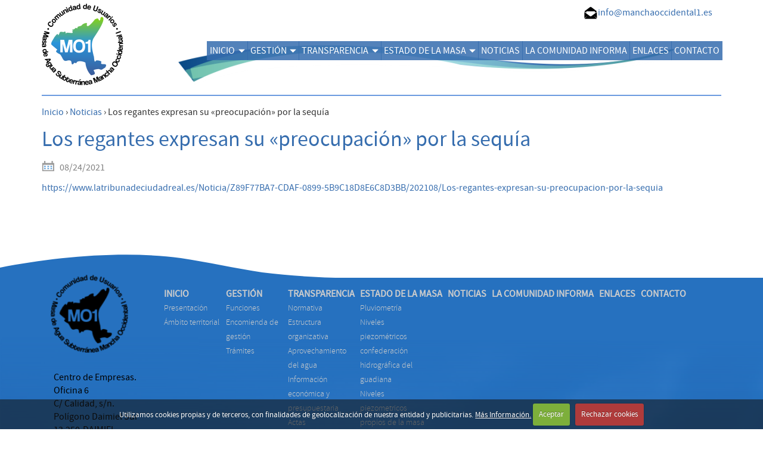

--- FILE ---
content_type: text/html; charset=utf-8
request_url: https://manchaoccidental1.es/noticias/429/los-regantes-expresan-su-preocupacion-por-la-sequia.html
body_size: 24208
content:


<!DOCTYPE html>

<html lang="es">
<head id="Head1"><meta charset="utf-8" /><meta http-equiv="X-UA-Compatible" content="IE=edge" /><meta name="viewport" content="width=device-width, initial-scale=1" />
    <!-- The above 3 meta tags *must* come first in the head; any other head content must come *after* these tags -->
    <title>
	ManchaOccidental1
</title>
    <!-- favicon --->
    <link rel="shortcut icon" href="/icons/favicon.ico" type="image/x-icon">
    <link rel="icon" sizes="32x32" href="/icons/favicon-32.png" type="image/png">
    <link rel="icon" sizes="64x64" href="/icons/favicon-64.png" type="image/png">
    <link rel="icon" sizes="96x96" href="/icons/favicon-96.png" type="image/png">
    <link rel="icon" sizes="196x196" href="/icons/favicon-196.png" type="image/png">
    <link rel="apple-touch-icon" sizes="152x152" href="/icons/apple-touch-icon.png">
    <link rel="apple-touch-icon" sizes="60x60" href="/icons/apple-touch-icon-60x60.png">
    <link rel="apple-touch-icon" sizes="76x76" href="/icons/apple-touch-icon-76x76.png">
    <link rel="apple-touch-icon" sizes="114x114" href="/icons/apple-touch-icon-114x114.png">
    <link rel="apple-touch-icon" sizes="120x120" href="/icons/apple-touch-icon-120x120.png">
    <link rel="apple-touch-icon" sizes="144x144" href="/icons/apple-touch-icon-144x144.png">
    <meta name="msapplication-TileImage" content="favicon-144.png" /><meta name="msapplication-TileColor" content="#FFFFFF" />
    <!-- Bootstrap -->
    <link href="/css/bootstrap.min.css" rel="stylesheet" />
    <link href="/css/jquery.fancybox.css" rel="stylesheet" />
    <link href="/css/StyleSheet.css" rel="stylesheet" type="text/css" />
    <link href="/css/dropdownmenu.css" rel="stylesheet" type="text/css" />
    <link href="/css/bootstrap-submenu.css" rel="stylesheet" type="text/css" />
    <link href="/css/phone.css" rel="stylesheet" type="text/css" />
    <link href="/css/tablet.css" rel="stylesheet" type="text/css" />
    <link href="/css/fonts.css" rel="stylesheet" type="text/css" />
    <link href="/css/social.css" rel="stylesheet" type="text/css" />
    <link href="/css/cookiecuttr.css" rel="stylesheet" type="text/css" />
    <link href="/css/animate.min.css" rel="stylesheet" type="text/css" />
    <!-- HTML5 shim and Respond.js for IE8 support of HTML5 elements and media queries -->
    <!-- WARNING: Respond.js doesn't work if you view the page via file:// -->
    <!--[if lt IE 9]>
      <script src="https://oss.maxcdn.com/html5shiv/3.7.2/html5shiv.min.js"></script>
      <script src="https://oss.maxcdn.com/respond/1.4.2/respond.min.js"></script>
    <![endif]-->

    <script src="/js/jquery.min.js" type="text/javascript"></script>

    <script src="/js/bootstrap.js" type="text/javascript"></script>
    <script src="/js/respond.js" type="text/javascript"></script>
    <script src="/js/bootstrap-hover-dropdown.min.js" type="text/javascript"></script>
    <script src="/js/jquery.fancybox.js" type="text/javascript"></script>

    <link href="/css/carouselfade.css" rel="stylesheet" type="text/css" />
    <link href="/css/ui.totop.css" rel="stylesheet" type="text/css" />
    <script src="/js/jquery.js" type="text/javascript"></script>
    <script src="/js/jquery.cookie.js" type="text/javascript"></script>
    <script src="/js/jquery.cookiecuttr.js" type="text/javascript"></script>
    <script src="/js/JScript.js" type="text/javascript"></script>

    <script src="/js/bootstrap-submenu.js" defer></script>
    <script src="/js/jquery.sharrre.min.js" type="text/javascript"></script>
    <link rel="stylesheet" href="/css/swiper.min.css">
    <script src="/js/swiper.min.js"></script>

    
    
    <script type="text/javascript">    
        jq2 = jQuery.noConflict();
        jq2(function ($) {
            $.cookieCuttr({
                cookieAnalytics: false,
                cookieMessage: 'Utilizamos cookies propias y de terceros, con finalidades de geolocalización de nuestra entidad y publicitarias. <a href="{{cookiePolicyLink}}" title=""> Más Información.</a>',
                cookieAcceptButtonText: 'Aceptar',
                cookiePolicyLink: '/politica-de-cookies/',
                cookieDeclineButton: true,
                cookieDeclineButtonText: 'Rechazar cookies',
                cookieDisable: '.divnamehere',
                cookieExpires: 1
            });
            if ($.cookie("cc_cookie_accept") == "cc_cookie_accept") {
            }
            if ($.cookie('cc_cookie_decline') == "cc_cookie_decline") {
            }
        });
    </script>
</head>
<body>
    <form method="post" action="./los-regantes-expresan-su-preocupacion-por-la-sequia.html" id="form1">
<div class="aspNetHidden">
<input type="hidden" name="__VIEWSTATE" id="__VIEWSTATE" value="/wEPDwULLTExNTYzMzg1NDZkZAiML8/C3uk+KcABq/v6PmZsrmKosmJMpi9YIFb3mg5C" />
</div>

<div class="aspNetHidden">

	<input type="hidden" name="__VIEWSTATEGENERATOR" id="__VIEWSTATEGENERATOR" value="D13BE972" />
</div>
        <div id="wrapper">
            <div id="site-canvas">
                <div id="site-menu">
                    <div class="col-md-3">
                        <div class="row">
                            <div class="col-md-12 text-right"><a href="#" class="toggle-nav2" style="padding: 0;"><span class="glyphicon glyphicon-remove">&nbsp;</span></a></div>
                            
                        </div>
                    </div>
                </div>
                <div role="navigation" class="navbar">
                    <div class="container">
                        <!-- INICIO CABECERA -->
                        <header>
                            <div class="att">
                                <span class="ico-mail">&nbsp;</span><a href="mailto:info@manchaoccidental1.es">info@manchaoccidental1.es</a>                                
                            </div>
                            <!-- FIN BUSCAR -->
                            <div class="navbar-header">
                                <a href="/inicio" class="logoheader">
                                    <img src="/img/logo.png" alt="Comunidad de usuarios Masa de agua subterránea Mancha Occidental 1" />                                    
                                </a>
                                <button data-target=".navbar-collapse" data-toggle="collapse" class="navbar-toggle collapsed" type="button">
                                    <span class="sr-only">Toggle navigation</span>
                                    <span class="icon-bar"></span>
                                    <span class="icon-bar"></span>
                                    <span class="icon-bar"></span>
                                </button>
                                <!-- INICIO BUSCAR -->
                            </div>
                            <div class="clearfix"></div>
                            
                                <div class="navbar-collapse collapse">
                                    <nav>
                                        <!-- INICIO MENÚ -->
                                        <ul class="menu">
                                            <li class="dropdown"><a href="/sobre-manchaoccidental1" data-hover="dropdown" data-delay="1000" data-close-others="false" aria-expanded="false">INICIO<span class="glyphicon glyphicon-triangle-bottom"></span></a>
                                                <ul role="menu" class="dropdown-menu">
                                                    <li role="presentation"><a href="/presentacion" role="menuitem">Presentación</a></li>
                                                    <li role="presentation"><a href="/ambito-territorial" role="menuitem">Ámbito territorial</a></li>
                                                </ul>
                                            </li>
                                            <li class="dropdown"><a href="/gestion" data-hover="dropdown" data-delay="1000" data-close-others="false" aria-expanded="false">GESTIÓN<span class="glyphicon glyphicon-triangle-bottom"></span></a>
                                                <ul role='menu' class='dropdown-menu'><li role='presentation'><a href='/gestion/funciones.html' tabindex='-1' role='menuitem'>FUNCIONES</a></li><li role='presentation'><a href='/gestion/encomienda-de-gestion.html' tabindex='-1' role='menuitem'>ENCOMIENDA DE GESTIÓN</a></li><li role='presentation'><a href='/gestion/tramites.html' tabindex='-1' role='menuitem'>TRÁMITES</a></li></ul>
                                            </li>
                                            <li class="dropdown"><a id="servicios" class="dropdown-toggle " href="/transparencia" data-hover="dropdown" data-delay="1000" data-close-others="false" aria-expanded="false">TRANSPARENCIA<span class="glyphicon glyphicon-triangle-bottom"></span></a>
                                                <ul role='menu' class='dropdown-menu'><li role='presentation' class='dropdown-submenu'><a href='/transparencia/normativa' tabindex='-1' role='menuitem'>NORMATIVA</a><ul Class='dropdown-menu' role='menu'>     <li role='presentation'><a role='menuitem' tabindex='-1' href='/transparencia/normativa/ordenanzas-y-reglamentos.html'>ORDENANZAS Y REGLAMENTOS</a></li>     <li role='presentation'><a role='menuitem' tabindex='-1' href='/transparencia/normativa/programa-de-actuacion.html'>PROGRAMA DE ACTUACIÓN</a></li>     <li role='presentation'><a role='menuitem' tabindex='-1' href='/transparencia/normativa/regimen-de-extracciones.html'>RÉGIMEN DE EXTRACCIONES</a></li>     <li role='presentation'><a role='menuitem' tabindex='-1' href='/transparencia/normativa/normativa-del-plan-hidrologico-de-la-demarcacion-2022-2027.html'>NORMATIVA DEL PLAN HIDROLÓGICO DE LA DEMARCACIÓN (2022-2027)</a></li>     <li role='presentation'><a role='menuitem' tabindex='-1' href='/transparencia/normativa/proteccion-de-datos-y-transparencia-.html'>PROTECCIÓN DE DATOS Y TRANSPARENCIA </a></li>     <li role='presentation'><a role='menuitem' tabindex='-1' href='/transparencia/normativa/guia-para-el-acceso-a-los-aparatos-de-medida.html'>GUÍA PARA EL ACCESO A LOS APARATOS DE MEDIDA</a></li>     <li role='presentation'><a role='menuitem' tabindex='-1' href='/transparencia/normativa/guia-para-la-instalacion-y-precintado-de-contadores-volumetricos.html'>GUÍA PARA LA INSTALACIÓN Y PRECINTADO  DE CONTADORES VOLUMÉTRICOS</a></li>     <li role='presentation'><a role='menuitem' tabindex='-1' href='/transparencia/normativa/orden-ted-1191-2024-por-la-que-se-regulan-los-sistemas-electronicos-de-control-de-los-volumenes-de-agua.html'>Orden TED/1191/2024 por la que se regulan los sistemas electrónicos de control de los volúmenes de agua</a></li></ul></li><li role='presentation' class='dropdown-submenu'><a href='/transparencia/estructura-organizativa' tabindex='-1' role='menuitem'>ESTRUCTURA ORGANIZATIVA</a><ul Class='dropdown-menu' role='menu'>     <li role='presentation'><a role='menuitem' tabindex='-1' href='/transparencia/estructura-organizativa/asamblea.html'>ASAMBLEA</a></li>     <li role='presentation'><a role='menuitem' tabindex='-1' href='/transparencia/estructura-organizativa/junta-de-gobierno.html'>JUNTA DE GOBIERNO</a></li>     <li role='presentation'><a role='menuitem' tabindex='-1' href='/transparencia/estructura-organizativa/jurado-de-aguas.html'>JURADO DE AGUAS</a></li>     <li role='presentation'><a role='menuitem' tabindex='-1' href='/transparencia/estructura-organizativa/cargos-de-la-comunidad.html'>CARGOS DE LA COMUNIDAD</a></li>     <li role='presentation'><a role='menuitem' tabindex='-1' href='/transparencia/estructura-organizativa/personal-tecnico-y-administrativo.html'>PERSONAL TÉCNICO Y ADMINISTRATIVO</a></li></ul></li><li role='presentation' class='dropdown-submenu'><a href='/transparencia/aprovechamiento-del-agua' tabindex='-1' role='menuitem'>APROVECHAMIENTO DEL AGUA</a><ul Class='dropdown-menu' role='menu'>     <li role='presentation'><a role='menuitem' tabindex='-1' href='/transparencia/aprovechamiento-del-agua/aprovechamiento-del-agua-.html'>APROVECHAMIENTO DEL AGUA  </a></li></ul></li><li role='presentation' class='dropdown-submenu'><a href='/transparencia/informacion-economica-y-presupuestaria' tabindex='-1' role='menuitem'>INFORMACIÓN ECONÓMICA Y PRESUPUESTARIA</a><ul Class='dropdown-menu' role='menu'>     <li role='presentation'><a role='menuitem' tabindex='-1' href='/transparencia/informacion-economica-y-presupuestaria/cuotas.html'>CUOTAS</a></li>     <li role='presentation'><a role='menuitem' tabindex='-1' href='/transparencia/informacion-economica-y-presupuestaria/subvenciones-y-ayudas-publicas.html'>SUBVENCIONES Y AYUDAS PÚBLICAS</a></li>     <li role='presentation'><a role='menuitem' tabindex='-1' href='/transparencia/informacion-economica-y-presupuestaria/presupuestos.html'>PRESUPUESTOS</a></li>     <li role='presentation'><a role='menuitem' tabindex='-1' href='/transparencia/informacion-economica-y-presupuestaria/cuentas-anuales.html'>CUENTAS ANUALES</a></li></ul></li><li role='presentation' class='dropdown-submenu'><a href='/transparencia/actas' tabindex='-1' role='menuitem'>ACTAS</a><ul Class='dropdown-menu' role='menu'>     <li role='presentation'><a role='menuitem' tabindex='-1' href='/transparencia/actas/acta-de-la-junta-general-ordinaria-26-de-junio-de-2024-borrador.html'>ACTA  DE  LA  JUNTA  GENERAL  ORDINARIA 26 DE JUNIO DE 2024 (BORRADOR)</a></li>     <li role='presentation'><a role='menuitem' tabindex='-1' href='/transparencia/actas/acta-de-la-junta-general-extraordinaria-26-de-junio-de-2024-borrador.html'>ACTA  DE  LA  JUNTA  GENERAL  EXTRAORDINARIA  26 DE JUNIO DE 2024 (BORRADOR)</a></li></ul></li></ul>
                                            </li>
                                            <li class="dropdown"><a href="/estado-de-la-masa" data-hover="dropdown" data-delay="1000" data-close-others="false" aria-expanded="false">ESTADO DE LA MASA<span class="glyphicon glyphicon-triangle-bottom"></span></a>
                                                <ul role='menu' class='dropdown-menu'><li role='presentation'><a href='/estado-de-la-masa/declaracion-en-riesgo.html' tabindex='-1' role='menuitem'>DECLARACIÓN EN RIESGO</a></li><li role='presentation'><a href='/estado-de-la-masa/la-masa-en-el-plan-hidrologico.html' tabindex='-1' role='menuitem'>LA MASA EN EL PLAN HIDROLÓGICO</a></li><li role='presentation'><a href='/estado-de-la-masa/niveles-piezometricos-confederacion-hidrografica-del-guadiana.html' tabindex='-1' role='menuitem'>NIVELES PIEZOMÉTRICOS CONFEDERACIÓN HIDROGRÁFICA DEL GUADIANA</a></li><li role='presentation'><a href='/estado-de-la-masa/pluviometria.html' tabindex='-1' role='menuitem'>PLUVIOMETRÍA</a></li><li role='presentation'><a href='/estado-de-la-masa/control-de-los-recursos-hidricos-contadores.html' tabindex='-1' role='menuitem'>CONTROL DE LOS RECURSOS HÍDRICOS: CONTADORES</a></li><li role='presentation'><a href='/estado-de-la-masa/libro-de-control-de-aprovechamientos.html' tabindex='-1' role='menuitem'>LIBRO DE CONTROL DE APROVECHAMIENTOS</a></li><li role='presentation'><a href='/estado-de-la-masa/niveles-piezometricos-propios-de-la-masa-de-agua-subterranea-mancha-occidental-i.html' tabindex='-1' role='menuitem'>NIVELES PIEZOMETRICOS PROPIOS DE LA MASA DE AGUA SUBTERRÁNEA MANCHA OCCIDENTAL I</a></li></ul>
                                            </li>
                                            <li class="dropdown"><a href="/noticias" title="NOTICIAS EN LOS MEDIOS">NOTICIAS</a></li>
                                            <li class="dropdown"><a href="/la-comunidad-informa" title="LA COMUNIDAD INFORMA">LA COMUNIDAD INFORMA</a></li>
                                            <li class="dropdown"><a href="/enlaces">ENLACES</a></li>
                                            <li class="dropdown"><a href="/contacto">CONTACTO</a></li>
                                        </ul>
                                        <!-- FIN MENÚ -->
                                    </nav>
                                </div>
                            
                        </header>
                        <!-- FIN CABECERA -->
                    </div>
                </div>
                
                
                <div id="main">
                    
    
    <div class="container">
        <div class="row">
            <div class="col-md-12">
                <!-- INICIO MIGA DE PAN -->
                <div class="path">
                    <span itemscope="" itemtype="http://data-vocabulary.org/Breadcrumb">
                        <a href="/inicio" itemprop="url"><span itemprop="title">Inicio</span></a></span> &#8250;                    
                    <span itemscope="" itemtype="http://data-vocabulary.org/Breadcrumb">
                        <a href="/noticias" itemprop="url"><span itemprop="title">Noticias</span></a></span> &#8250;
                    <span itemscope="" itemtype="http://data-vocabulary.org/Breadcrumb">
                        <span itemprop="title">Los regantes expresan su «preocupación» por la sequía</span></span>                    
                </div>
                <!-- FIN MIGA DE PAN -->
            </div>            
        </div>
    </div>
    <div class="container">
        <div class="row">
            <div class="col-md-12">
                <section class="soluciones">
                    <div class="row">
                    
                        <div class="col-md-12">
                    
                            <h1>Los regantes expresan su «preocupación» por la sequía</h1>       
                            <time datetime="08/24/2021">08/24/2021</time>
                            <a href="https://www.latribunadeciudadreal.es/Noticia/Z89F77BA7-CDAF-0899-5B9C18D8E6C8D3BB/202108/Los-regantes-expresan-su-preocupacion-por-la-sequia">https://www.latribunadeciudadreal.es/Noticia/Z89F77BA7-CDAF-0899-5B9C18D8E6C8D3BB/202108/Los-regantes-expresan-su-preocupacion-por-la-sequia</a>
                        </div>
                    </div>
                </section>
            </div>
        </div>
    </div>

                </div>
            </div>
        </div>
        <!-- INICIO PIE -->
        <!-- curva carrusel -->
        <svg height="72" width="100%" class="curved2" viewBox="0 0 918 72" preserveAspectRatio="none">
            <path d="M520 40l0 0c-67,0 -134,2 -203,-10 -33,-7 -65,-17 -98,-24 -69,-13 -151,-2 -218,16l0 18 520 0z" fill="#2671bf" />
        </svg>
        <!-- fin curva carrusel -->
        <footer>
            
                <div class="container">
                    <section class="col-md-2 col-xs-12">
                        <address>
                            <img src="/img/logo-footer.png" alt="Mancha occidental1" class="img-responsive" />
                            <ul>
                                <li><span>Centro de Empresas. Oficina 6<br />
                                    C/ Calidad, s/n. Polígono Daimiel Sur<br />
                                    13.250-DAIMIEL (C.REAL)
                                </span></li>                                
                                <li><span class="ico-mail"><a href="mailto:info@manchaoccidental1.es">info@manchaoccidental1.es</a></span></li>
                            </ul>
                        </address>                        
                    </section>
                    <section class="col-md-10 col-xs-12">
                        <nav>
                            <ul class="menufooter">

                                <li class="dropdown open"><a href="#">INICIO</a>
                                    <ul>
                                        <li class="dropdown"><a href="/presentacion" role="menuitem">Presentación</a></li>
                                        <li class="dropdown"><a href="/ambito-territorial" role="menuitem">Ámbito territorial</a></li>
                                    </ul>
                                </li>
                                <li class="dropdown open"><a href="#">GESTIÓN</a>
                                    <ul> <li Class='dropdown'><a href='/gestion/funciones.html'>FUNCIONES</a></li> <li Class='dropdown'><a href='/gestion/encomienda-de-gestion.html'>ENCOMIENDA DE GESTIÓN</a></li> <li Class='dropdown'><a href='/gestion/tramites.html'>TRÁMITES</a></li></ul>
                                </li>
                                <li class="dropdown open"><a href="/servicios">TRANSPARENCIA</a>
                                    <ul> <li Class='dropdown'><a href='/transparencia/normativa'>NORMATIVA</a></li> <li Class='dropdown'><a href='/transparencia/estructura-organizativa'>ESTRUCTURA ORGANIZATIVA</a></li> <li Class='dropdown'><a href='/transparencia/aprovechamiento-del-agua'>APROVECHAMIENTO DEL AGUA</a></li> <li Class='dropdown'><a href='/transparencia/informacion-economica-y-presupuestaria'>INFORMACIÓN ECONÓMICA Y PRESUPUESTARIA</a></li> <li Class='dropdown'><a href='/transparencia/actas'>ACTAS</a></li></ul>
                                </li>
                                <li class="dropdown open"><a href="#">ESTADO DE LA MASA</a>
                                    <ul> <li Class='dropdown'><a href='/estado-de-la-masa/pluviometria.html'>PLUVIOMETRÍA</a></li> <li Class='dropdown'><a href='/estado-de-la-masa/niveles-piezometricos-confederacion-hidrografica-del-guadiana.html'>NIVELES PIEZOMÉTRICOS CONFEDERACIÓN HIDROGRÁFICA DEL GUADIANA</a></li> <li Class='dropdown'><a href='/estado-de-la-masa/niveles-piezometricos-propios-de-la-masa-de-agua-subterranea-mancha-occidental-i.html'>NIVELES PIEZOMETRICOS PROPIOS DE LA MASA DE AGUA SUBTERRÁNEA MANCHA OCCIDENTAL I</a></li> <li Class='dropdown'><a href='/estado-de-la-masa/declaracion-en-riesgo.html'>DECLARACIÓN EN RIESGO</a></li> <li Class='dropdown'><a href='/estado-de-la-masa/la-masa-en-el-plan-hidrologico.html'>LA MASA EN EL PLAN HIDROLÓGICO</a></li> <li Class='dropdown'><a href='/estado-de-la-masa/control-de-los-recursos-hidricos-contadores.html'>CONTROL DE LOS RECURSOS HÍDRICOS: CONTADORES</a></li> <li Class='dropdown'><a href='/estado-de-la-masa/libro-de-control-de-aprovechamientos.html'>LIBRO DE CONTROL DE APROVECHAMIENTOS</a></li></ul>
                                </li>
                                <li class="dropdown"><a href="/noticias" title="NOTICIAS EN LOS MEDIOS">NOTICIAS</a></li>
                                <li class="dropdown"><a href="/la-comunidad-informa" title="LA COMUNIDAD INFORMA">LA COMUNIDAD INFORMA</a></li>
                                <li class="dropdown"><a href="/enlaces">ENLACES</a></li>
                                <li class="dropdown"><a href="/contacto">CONTACTO</a></li>
                            </ul>
                        </nav>
                    </section>
					<section class="datos" style="float: right;"><a href="/datos/" class="ico-doc">Ayúdanos a actualizar tus datos</a></section>					
                </div>
                <section class="legal">
                    <div class="container">
                        <span>© Mancha Occidental1 2018</span>
                        <ul>
                            <li><a href="/aviso-legal">Aviso Legal</a></li>
                            <li><a href="/politica-de-privacidad">Política de Privacidad</a></li>
                            <li><a href="/politica-de-cookies">Política de cookies</a></li>
                        </ul>
                    </div>
                </section>
            
            <script type="text/javascript" src="/js/easing.js"></script>
            <script src="/js/jquery.ui.totop.js" type="text/javascript"></script>
            <script type="text/javascript">
                var j = jQuery.noConflict();
                j().UItoTop({ easingType: 'easeOutQuart' });
            </script>

        </footer>
        <!-- FIN PIE -->
    </form>

</body>
</html>

--- FILE ---
content_type: text/css
request_url: https://manchaoccidental1.es/css/StyleSheet.css
body_size: 47138
content:

/* GENERAL */

* {
    margin: 0;
}

body, html {
    height: 100%;
}

.wrapper {
    min-height: 100%;
    height: auto !important;
    height: 100%;
    margin: 0 auto -140px;
}

#footer, .push {
    height: 140px;
}
body {
    font-size: 75%;
    color: #333;
    font-family: sourcenormal;
    line-height: 1.5em;
}

html > body {
    font-size: 16px;
}



a {
    color: #366DAE;
}

    a:focus, a:hover {
        color: #8a6d57;
        text-decoration: none;
    }

.mr-t {
    margin-top: 15px;
}

.border-left {
    border-left: 4px solid #63ACBC;
}
/* CABECERA - LOGO */
header {
    text-align: left;
    margin: 0;
    padding: 0 0 15px;
    position: relative;
}

    header .logoheader {
        transform-style: preserve-3d;
        
    }
.logoheader img {
    /*width: 8.563em;*/
    position: absolute;
}
.logoheader svg {
    width: 8.563em;
    position: absolute;
    z-index: 10;
    left: 0;
    top: 0;
}
.fil0 {
    fill: #ffffff;
}
.bg-logo {
    background: rgba(8,205,80,1);
    background: -moz-linear-gradient(top, rgba(8,205,80,1) 0%, rgba(41,148,218,1) 45%, rgba(60,90,153,1) 100%);
    background: -webkit-gradient(left top, left bottom, color-stop(0%, rgba(8,205,80,1)), color-stop(45%, rgba(41,148,218,1)), color-stop(100%, rgba(60,90,153,1)));
    background: -webkit-linear-gradient(top, rgba(8,205,80,1) 0%, rgba(41,148,218,1) 45%, rgba(60,90,153,1) 100%);
    background: -o-linear-gradient(top, rgba(8,205,80,1) 0%, rgba(41,148,218,1) 45%, rgba(60,90,153,1) 100%);
    background: -ms-linear-gradient(top, rgba(8,205,80,1) 0%, rgba(41,148,218,1) 45%, rgba(60,90,153,1) 100%);
    background: linear-gradient(to bottom, rgba(8,205,80,1) 0%, rgba(41,148,218,1) 45%, rgba(60,90,153,1) 100%);
    filter: progid:DXImageTransform.Microsoft.gradient( startColorstr='#08cd50', endColorstr='#3c5a99', GradientType=0 );
    width: 8.563em;
    height: 8.563em;
    display: block;    
    position: relative;
}
.bgexpan {
    background: transparent url(../img/bg-header.jpg) no-repeat scroll 25% 0;
}
/* CABECERA - inicio */
.breadcrumb {
    background-color: transparent;
    padding-top: 20px;
    margin-bottom: 0px;
    font-family: sourcenormal;
    font-size: 0.865em;
}

    .breadcrumb li b, .breadcrumb li a {
        color: #ba9273;
    }

.nav > li > a:focus, .nav > li > a:hover {
    background: transparent;
}

.navbar {
    margin-bottom: 0;
    background-color: #ffffff;
    border-radius: 0;
    z-index: 6;
}

.navbar-header {
    float: none;
    text-align: left;
    padding: 5px 0 0;
}

.navbar-toggle .icon-bar {
    background-color: #665234;
}

ul.menu {
    list-style-type: none;
    padding: 0;
    margin: 30px -15px 40px;
    font-size: 1em;
    letter-spacing: 0;
    font-weight: 700;
    position: relative;
    text-transform: uppercase;
    text-align: right;
    float: right;
    line-height: 2;
    z-index: 1;
}

    ul.menu::after {
        content: "";
        background-image: url(../img/bg-agua.png);
        background-repeat: no-repeat;
        background-position: 0 0;
        background-attachment: scroll;
        background-origin: content-box;
        position: absolute;
        top: 0;
        left: -50px;
        width: 100%;
        height: 80px;
        z-index: -1;
    }

    ul.menu li {
        display: inline-block;
        padding: 0 5px;
        margin: -2px;
        color: #ffffff;
    }

        ul.menu li:hover {
            background-color: #6B9ADF;
            color: #ffffff;
            transition: all 0.5s ease-out 0s;
            -webkit-transition: all 0.5s ease-out 0s;
        }

        ul .menu li.phone a {
            background-color: #2005a2;
            padding: 5px;
            color: #ffffff;
        }

            ul.menu li.phone a:hover {
                background-color: #91B1FB;
                padding: 5px;
                color: #ffffff;
            }

        ul.menu li a {
            text-decoration: none;
            margin-bottom: 0;
            margin-top: 0;
            font-weight: normal;
            color: #ffffff;
            transition: all 0.5s ease-out 0s;
            -webkit-transition: all 0.5s ease-out 0s;
        }

            ul.menu li a:focus, ul.menu li a:hover {
                color: #ffffff;
            }

ul.menuleft {
    width: 100%;
    margin: 0;
    padding: 15px 0;
    list-style-type: none;
    font-family: sourcenormal;
}
    /*ul.menuleft li:nth-child(1) {
    font-weight: 800; 
}*/
    ul.menuleft li {
        list-style: none;
    }

        ul.menuleft li a {
            color: #000;
            display: block;
            padding: 5px 0;
        }

            ul.menuleft li a:hover {
                background-color: #f8ead9;
            }

    ul.menuleft ul {
        padding: 15px 10px 0px 10px;
    }

        ul.menuleft ul li {
            font-weight: normal;
        }

.att {
    color: #af9778;
    float: right;
    line-height: 2.5;
    margin-right: 15px;
}


.ico-tel, .ico-mail {
    padding-left: 20px;
}

header .ico-tel {
    background: transparent url("../img/ico-tel.png") no-repeat scroll 50% 50%;
    border-radius: 50%;
    margin-right: 5px;
}

header .ico-mob {
    background: #af9778 url("../img/ico-mob.png") no-repeat scroll 50% 50%;
    border-radius: 50%;
    margin-right: 5px;
}

header a[href^="tel:"] {
    margin-right: 0.5em;
    font-weight: normal;
    color: #000000;
}

header a[href^="mailto:"] {
    line-height: 2;
}

footer a[href^="tel:"], footer a[href^="mailto:"] {
    color: #000000;
    float: none;
}

.bloquecesta, .bloquecestaport {
    float: right;
}

    .bloquecestaport .cesta {
        float: left;
        margin: 0;
        padding: 0;
        line-height: 3;
    }

        .bloquecestaport .cesta > a {
            color: #ea2a2a;
        }

.articulo {
    float: right;
    line-height: 3;
}

.pdlr {
    padding-left: 0;
    padding-right: 0;
}

.bloquecestaport .articulo > a {
    background: transparent url("../img/cesta.png") no-repeat scroll 50% 50%;
    color: #af9778;
    display: block;
    padding-left: 35px;
}

#numarticulos {
    background-color: #FF0000;
    border-radius: 50%;
    color: #fff;
    display: inline-block;
    height: 15px;
    line-height: 0;
    overflow: hidden;
    padding: 10px 6px;
}

.buscar {
    font-size: 0.85em;
    height: 30px;
    border: 1px solid #cccccc;
    display: inline-flex;
    color: #4d4d4d;
    padding: 3px;
    margin: 5px;
    float: right;
}

    .buscar input {
        border: 0 none;
    }

.btnbuscar {
    background-attachment: scroll;
    background-color: #ffffff;
    background-image: url("../img/lupa.png");
    background-position: center center;
    background-repeat: no-repeat;
    text-indent: -3000px;
    width: 20px;
}
/* CABECERA - final */
/* CUERPO - inicio */
/* CAROUSEL - inicio */
#carousel {
    display: block;
    height: auto;
    position: relative;
    max-width: 1920px;
    width: 100%;
    margin: 0 auto;
}

    #carousel .carousel-inner {
        height: auto;
    }
.carousel .item figure {
    /*height: 560px;*/
    height: 0;
    padding-bottom: 31.25%;
    position: relative;
}

#carousel .item img {
    width: 100%;
    position: absolute; /* 2 */
    top: 50%; /* 3 */
    transform: translate(0, -50%);
}

.carousel {
    /*border-bottom-left-radius: 100% 10%;
    -webkit-border-bottom-left-radius: 100% 10%;*/
    overflow: hidden;
}

.curved {
    position: relative;
    z-index: 9;
    margin: -39px -2px 0;
}

.curved2 {
    position: relative;
    bottom: -40px;
    left: -2px;
}



.figcaption {
    left: 50%;
    position: absolute;
    top: 50%;
    transform: translate(-50%, -50%);
    -webkit-transform: translate(-50%, -50%);
    width: 60%;
    text-align: center;
    color: #000;
    padding: 30px;
}

    .figcaption h1 {
        font-family: Arial, Helvetica, sans-serif;
        font-size: 42px;
        margin: 0;
    }

    .figcaption p {
        font-size: 20px;
        text-align: left;
    }

.items a:hover {
    text-decoration: none;
}

ul.items a:hover figure {
    transition: all 0.4s ease-in 0s;
    -webkit-transition: all 0.4s ease-in 0s;
}

#owl-demo, #owl-demo2 {
    margin: 0 0 15px;
}

    #owl-demo .item, #owl-demo2 .item {
        height: 0;
        padding-bottom: 50%;
        position: relative;
    }

        #owl-demo .item:hover span, #owl-demo2 .item:hover span {
            bottom: 0;
        }

        #owl-demo .item img, #owl-demo2 .item img {
            left: 0;
            margin: 0 auto;
            position: absolute;
            right: 0;
            top: 50%;
            transform: translate3d(0px, -50%, 0px);
            -webkit-transform: translate3d(0px, -50%, 0px);
            transform: translate(0,-50%);
        }

.owl-carousel .owl-item {
    overflow: hidden;
}

.owl-theme .owl-controls {
    margin-top: 0 !important;
}

#owl-demo .owl-prev, #owl-demo .owl-next, #owl-demo2 .owl-prev, #owl-demo2 .owl-next {
    background: none;
    color: #808080;
}

.owl-prev, .owl-next {
    background: none;
    color: #808080;
}

.owl-prev, .owl-next {
    position: absolute;
}

.owl-prev {
    left: -30px;
    top: 50%;
}

.owl-next {
    right: -30px;
    top: 50%;
}
/* CAROUSEL - final */

/* FOOTER - inicio */
footer {
    padding-top: 15px;
    background: #2671bf url(../img/bg-footer.png) no-repeat scroll 0 0;
    background-size: cover;
}

    footer nav {
        margin: 0;
    }

    footer address img {
        top: -20px;
        position: relative;
        width: 8.125em;
    }

    footer address span {
        padding: 0 5px;
    }

        footer address span a:hover {
            color: #ffffff;
        }

    footer address {
        color: #000000;
        display: inline;
    }

        footer address a {
            color: #cccccc;
            transition: all 0.5s ease-out 0s;
            -webkit-transition: all 0.5s ease-out 0s;
        }

            footer address a:hover {
                color: #ffffff;
            }

        footer address ul {
            margin: 0;
            padding: 10px 0;
            list-style-type: none;
        }

        footer address li {
            display: block;
        }

            footer address li span {
                display: block;
                color: #000000;
            }

    footer .ico-tel, .contacta .ico-tel {
        background: transparent url(../img/ico-tel.png) no-repeat scroll 0 50%;
        width: 80%;
    }

    footer .ico-mob, .contacta .ico-mob {
        background: transparent url(../img/ico-mob-d.png) no-repeat scroll 0 50%;
        width: 80%;
    }

    footer .ico-fax {
        background: transparent url(../img/ico-fax.png) no-repeat scroll 0 50%;
        width: 80%;
    }

    footer .ico-loc {
        background: transparent url(../img/ico-loc.png) no-repeat scroll 0 50%;
        width: 80%;
    }

    footer .ico-tel, footer .ico-mob, footer .ico-fax, footer .ico-mail, footer .ico-loc {
        padding: 7px 0 0 30px;
    }

    footer .dropdown {
        background-color: transparent;
    }

.redes {
    position: relative;
    top: 0;
    right: 0;
    color: #cccccc;
    float: right;
}

    .redes ul {
        list-style-type: none;
        padding: 0px;
        margin: 0 15px;
        display: inline;
        float: right;
    }

    .redes li a {
        display: inline-block;
        text-indent: -9999px;
        vertical-align: middle;
    }

    .redes span {
        font-weight: normal;
        color: #000000;
    }

.facebookred {
    background: url(../img/redes/facebook.png) no-repeat 0 0;
    width: 27px;
    height: 26px;
    position: relative;
}

.twitterred {
    background: url(../img/redes/redtwitter.png) no-repeat 0 0;
    width: 27px;
    height: 26px;
    position: relative;
}

.googleplusred {
    background: url(../img/redes/redgoogle.png) no-repeat 0 0;
    width: 27px;
    height: 26px;
    position: relative;
}

.flickrred {
    background: url(../img/redes/redflirck.png) no-repeat 0 0;
    width: 27px;
    height: 26px;
    position: relative;
}

.youtubered {
    background: url(../img/redes/redyoutube.png) no-repeat 0 0;
    width: 27px;
    height: 26px;
    position: relative;
}

.instagramred {
    background: url(../img/redes/redinstagram.png) no-repeat 0 0;
    width: 27px;
    height: 26px;
    position: relative;
}

.bloggerred {
    background: url(../img/redes/blogger.png) no-repeat 0 0;
    width: 27px;
    height: 26px;
    position: relative;
}

    .facebookred:hover:after, .twitterred:hover:after, .googleplusred:hover:after, .flickrred:hover:after, .youtubered:hover:after, .instagramred:hover:after, .bloggerred:hover:after {
        opacity: 1;
    }

.facebookred:after {
    background: url(../img/redes/facebook.png) no-repeat -30px 0;
    opacity: 0;
    position: absolute;
    content: "";
    left: 0;
    bottom: 0;
    top: 0;
    width: 27px;
    height: 27px;
    transition: opacity 0.5s ease 0s;
    -webkit-transition: opacity 0.5s ease 0s;
}

.twitterred:after {
    background: url(../img/redes/redtwitter.png) no-repeat -30px 0;
    opacity: 0;
    position: absolute;
    content: "";
    left: 0;
    bottom: 0;
    top: 0;
    width: 27px;
    height: 27px;
    transition: opacity 0.5s ease 0s;
    -webkit-transition: opacity 0.5s ease 0s;
}

.googleplusred:after {
    background: url(../img/redes/redgoogle.png) no-repeat -30px 0;
    opacity: 0;
    position: absolute;
    content: "";
    left: 0;
    bottom: 0;
    top: 0;
    width: 27px;
    height: 27px;
    transition: opacity 0.5s ease 0s;
    -webkit-transition: opacity 0.5s ease 0s;
}

.flickrred:after {
    background: url(../img/redes/redflirck.png) no-repeat -30px 0;
    opacity: 0;
    position: absolute;
    content: "";
    left: 0;
    bottom: 0;
    top: 0;
    width: 27px;
    height: 27px;
    transition: opacity 0.5s ease 0s;
    -webkit-transition: opacity 0.5s ease 0s;
}

.youtubered:after {
    background: url(../img/redes/redyoutube.png) no-repeat -30px 0;
    opacity: 0;
    position: absolute;
    content: "";
    left: 0;
    bottom: 0;
    top: 0;
    width: 27px;
    height: 27px;
    transition: opacity 0.5s ease 0s;
    -webkit-transition: opacity 0.5s ease 0s;
}

.instagramred:after {
    background: url(../img/redes/redinstagram.png) no-repeat -30px 0;
    opacity: 0;
    position: absolute;
    content: "";
    left: 0;
    bottom: 0;
    top: 0;
    width: 27px;
    height: 27px;
    transition: opacity 0.5s ease 0s;
    -webkit-transition: opacity 0.5s ease 0s;
}

.bloggerred:after {
    background: url(../img/redes/blogger.png) no-repeat -30px 0;
    opacity: 0;
    position: absolute;
    content: "";
    left: 0;
    bottom: 0;
    top: 0;
    width: 27px;
    height: 27px;
    transition: opacity 0.5s ease 0s;
    -webkit-transition: opacity 0.5s ease 0s;
}
/* footer menu inicio */
ul.menufooter {
    list-style-type: none;
    margin: 0;
    padding: 0;
    font-family: Arial, helvetica, Sans-Serif;
    text-transform: uppercase;
    text-align: left;
}

    ul.menufooter li {
        display: inline-block;
        margin-right: 5px;
    }

        ul.menufooter li ul li {
            width: inherit;
        }

            ul.menufooter li ul li a {
                color: #cccccc;
            }

        ul.menufooter li a {
            text-decoration: none;
            font-weight: bold;
            padding-left: 0px;
            color: #cccccc;
            transition: all 0.4s ease-in 0s;
            -webkit-transition: all 0.4s ease-in 0s;
        }

        ul.menufooter li:first-child a {
            padding: 0;
        }

        ul.menufooter li a:hover, ul.menufooter li a:focus {
            color: #ffffff;
        }
/* footer menu final */
/* ATENCI�N CLIENTE -inicio */
.attcliente {
    background: #E4E8F2 url(../img/bg-ecomerciales.jpg) no-repeat scroll center/cover;
    padding: 0;
    text-align: center;
}

.box-attcliente {
    background-color: #EEF3FC;
    padding: 15px;
}

ul.box-attcliente {
    margin: 15px 0;
    padding: 0;
    list-style-type: none;
    background-color: #EEF3FC;
    text-align: center;
}

.box-attcliente span {
    font-family: sourcenormal;
    font-weight: normal;
    text-align: center;
    background: transparent url(../img/ico-mo1.png) no-repeat scroll 50% 0;
    padding-top: 50px;
    display: block;
}

.box-attcliente li {
    height: 100px;
    padding: 15px;
    vertical-align: middle;
    width: auto;
    display: inline-block;
    transition: all 0.5s ease-out 0s;
    -webkit-transition: all 0.5s ease-out 0s;
}

    .box-attcliente li:hover {
        background-color: #D9E5F7;
    }

    .box-attcliente li a {
        color: #000;
    }

.cita {
    text-align: left;
    float: left;
    font-family: 'Times New Roman', Times, serif;
    font-style: italic;
    color: #ffffff;
    text-shadow: 0 2px 0 #324476;
}

cita {
    text-align: left;
    font-family: 'Times New Roman', Times, serif;
    font-style: italic;
    color: #ffffff;
}

.clr {
    color: #C09F86;
    font-size: 24px;
    position: absolute;
    right: 15px;
    top: 38%;
}

.ico-entrega {
    background: transparent url("../img/ico-entrega.png") no-repeat scroll 50% 0;
    display: block;
}

.ico-rapido {
    background: transparent url("../img/ico-rapido.png") no-repeat scroll 50% 0;
    display: block;
}

.ico-pago {
    background: transparent url("../img/ico-pago.png") no-repeat scroll 50% 0;
    display: block;
}

.ico-prl {
    background: transparent url("../img/ico-prl.png") no-repeat scroll 50% 0;
    display: block;
}

.ico-entrega, .ico-rapido, .ico-pago, .ico-prl {
    padding-top: 30%;
}
/* ATENCI�N CLIENTE -final */
/* newsletter - inicio */
.att_tel {
    float: left;
    width: 100%;
}

#suscripcion {
    color: #333333;
    font-family: Arial, Helvetica, sans-serif;
}

    #suscripcion h4 {
        color: #AF9778;
    }

.txt-buscar {
    color: #808080;
    width: 70%;
    padding: 9px;
    border: 0;
}

input, select, textarea {
    font-family: Arial, Helvetica, sans-serif;
    font-size: 1em;
    /*font-size: calc( 16px + (16 - 16)* (100vw - 320px)/(1920 - 320));*/
}

.showhidemail {
    color: red;
    font-family: Arial,Helvetica,sans-serif;
    line-height: 1;
}

#suscripcion .btn-articulo {
    display: inline;
}

.avisos-legales input[type="checkbox"] {
    margin-right: 0;
}

.fb-link {
    text-decoration: underline;
}

.ico-tel {
    background: transparent url(../img/ico-tel.png) no-repeat scroll 0 50%;
}

.ico-fax {
    background: transparent url(../img/ico-fax.png) no-repeat scroll 0 50%;
}

.ico-mail {
    background: transparent url(../img/ico-mail.png) no-repeat scroll 0 50%;
    display: inline-block;
}

.ico-tel, .ico-mob, .ico-fax, .ico-mail {
    padding-left: 20px;
}
/* newsletter - final */
/* FOOTER - final */

/* BODY - inicio */
#formacion, #content {
    padding: 40px 15px;
    overflow: hidden;
}

#formacion {
    background-color: #ECEFF5;
}

    #formacion img {
        display: table-cell;
    }

    #formacion h2, #content h2 {
        text-align: center;
        margin-top: 0;
        margin-bottom: 30px;
        font-family: Arial, Helvetica, sans-serif;
        font-size: 36px;
    }

.inter h2 {
    font-family: sourcenormal;
}

.inter h1, .formac h1 {
    color: #366DAE;
}

.inter h2 {
    color: #e0ebf7;
}

#formacion h2, #tpv-client, #ylp, #version h2, .versiones h2, #content h2 {
    color: #48577C;
}

.Hostservicios h2 {
    color: #366DAE;
    margin: 30px 0;
    text-align: center;
    font-family: sourcenormal;
    /*font-size: 36px;*/
    font-size: calc( 16px + (36 - 16)* (100vw - 320px)/(1920 - 320));
}

#blog h3 a:hover {
    color: #0766ca;
    text-decoration: underline;
}

.Hostservicios h3 {
    font-weight: normal;
    margin-top: 10px;
    max-height: 50px;
    min-height: 50px;
    overflow: hidden;
    font-size: calc( 16px + (24 - 16)* (100vw - 320px)/(1920 - 320));
}

.Hostservicios ul {
    list-style-type: none;
    margin: 0;
    padding: 0;
}

.event, .event2, .event3 {
    margin-bottom: 15px;
    padding-bottom: 86px;
    display: block;
    width: 100%;
}

.event {
    background: transparent url(../img/event.png) no-repeat scroll 50% 50%;
}

.event-demo {
    background: transparent url(../img/event-demo.png) no-repeat scroll 50% 50%;
}

.yolopido-demo {
    background: transparent url(../img/yolopido-demo.png) no-repeat scroll 50% 50%;
}

.tactil-demo {
    background: transparent url(../img/tactil-demo.png) no-repeat scroll 50% 50%;
}

.event2 {
    background: transparent url(../img/event2.png) no-repeat scroll 50% 50%;
}

.event3 {
    background: transparent url(../img/event3.png) no-repeat scroll 50% 50%;
}

.event4 {
    background: transparent url(../img/event4.png) no-repeat scroll 50% 50%;
}

.event5 {
    background: transparent url(../img/event5.png) no-repeat scroll 50% 50%;
}

.event6 {
    background: transparent url(../img/event6.png) no-repeat scroll 50% 50%;
}

.event7 {
    background: transparent url(../img/event7.png) no-repeat scroll 50% 50%;
}

.event8 {
    background: transparent url(../img/event8.png) no-repeat scroll 50% 50%;
}

.event9 {
    background: transparent url(../img/event9.png) no-repeat scroll 50% 50%;
}

.ylp-1 {
    background: transparent url(../img/yolopido-scan.png) no-repeat scroll 50% 50%;
}

.ylp-2 {
    background: transparent url(../img/yolopido-pide.png) no-repeat scroll 50% 50%;
}

.ylp-3 {
    background: transparent url(../img/yolopido-camarero.png) no-repeat scroll 50% 50%;
}

#servicios li a:hover, .Hostservicios li a:hover {
    text-decoration: underline;
}

/* NOTICIAS */
.box-articulo {
    display: block;
    height: auto;
    position: relative;
    margin-bottom: 30px;
    position: relative;
}

    .box-articulo figure {
        overflow: hidden;
        padding-top: 66.00%;
        position: relative;
    }

    .box-articulo a figure img {
        transition: all .2s ease-in-out;
        -webkit-transition: all .2s ease-in-out;
    }

    .box-articulo figure img {
        position: absolute;
        bottom: 0;
        left: 0;
        right: 0;
        top: 0;
        min-width: 100%;
    }

    .box-articulo time, .soluciones time {
        color: #808080;
        background: transparent url(../img/ico-calendar.png) no-repeat scroll 0 50%;
        display: block;
        margin: 15px 0;
        font-size: 16px;
        height: 19px;
        padding-left: 30px;
    }
    
/* NOTICIAS final */
/* COMUNIDAD */
.esfera {
    padding-left: 60px;
}

    .esfera figure {
        left: 0;
        width: 50px;
        position: absolute;
        float: left;
    }

        .esfera figure img {
            border-radius: 50%;
            width: 50px;
            height: 50px;
        }

    .esfera h3 {
        margin: 0;
    }

/* COMUNIDAD final */

.subtitle span {
    padding: 0 10%;
}

.fancy-w span:before, .fancy-w span:after {
    content: "";
    position: absolute;
    border-bottom: 1px solid white;
    border-top: 1px solid white;
    height: 10px;
    top: 0;
    width: 100%;
}

.fancy-b span:before, .fancy-b span:after {
    content: "";
    position: absolute;
    border-bottom: 1px solid #8AAED6;
    border-top: 1px solid #8AAED6;
    height: 10px;
    top: 0;
    width: 100%;
}

.fancy-n span:before, .fancy-n span:after {
    content: "";
    position: absolute;
    border-bottom: 1px solid #E19877;
    border-top: 1px solid #E19877;
    height: 10px;
    top: 0;
    width: 100%;
}

.fancy-w span:before, .fancy-b span:before, .fancy-n span:before {
    right: 100%;
    margin-right: 15px;
}

.fancy-w span:after, .fancy-b span:after, .fancy-n span:after {
    left: 100%;
    margin-left: 15px;
}



#program {
    margin-bottom: 30px;
}

    #program h1 {
        color: #000000;
        text-align: left;
        font-family: sourcenormal;
        text-transform: uppercase;
        font-size: 2em;
        padding: 30px 0;
    }

    #program p {
        line-height: 2;
    }

#servicios h2, #blog h2, #formacion h2 {
    overflow: hidden;
    text-align: center;
    padding: 0 15%;
}

#blog h2, #formacion h2 {
    padding: 0 5%;
}


    #formacion h2:before, #formacion h2:after {
        content: "";
        display: inline-block;
        height: 10px;
        position: relative;
        vertical-align: middle;
        width: 50%;
    }

#servicios h2:before, #servicios h2:after {
    border-bottom: 1px solid #ffffff;
    border-top: 1px solid #ffffff;
}


.clientes h2::before, #servicios h2:before, #blog h2:before, #formacion h2:before {
    right: 0.5em;
    margin-left: -50%;
}

.clientes h2::after, #servicios h2:after, #blog h2:after, #formacion h2:after {
    left: 0.5em;
    margin-right: -50%;
}

.contacta {
    background-color: #F7F4F1;
    padding: 20px;
    color: #880105;
    box-shadow: 0 0 0 2px #fff, 0 0 0 6px #F7F4F1;
}

    .contacta p {
        line-height: 1.2 !important;
        padding: 15px;
    }

    .contacta li {
        color: #AF9778;
        list-style-type: none;
        text-align: left;
        padding-left: 30px;
        word-wrap: break-word;
        float: left;
    }

    .contacta ul {
        padding: 0;
        overflow: hidden;
    }


#dominios p {
    text-align: center;
}

.Hostservicios ul {
    list-style-type: none;
    padding: 0;
    margin: 0;
}

.Hostservicios li {
    display: inline-block;
    text-align: center;
}

    .Hostservicios li a {
        color: #013495;
        float: left;
        font-weight: 800;
    }

        #formacion li a:hover, .Hostservicios li a:hover, #dominios li a:hover {
            text-decoration: none;
        }


.cesta {
    float: right;
    background: transparent url(../img/ico-cesta.png) no-repeat scroll 0 0;
    padding: 0 30px 0;
    margin-top: 10px;
}

    .cesta a {
        clear: both;
        float: left;
        color: #D13C0B;
    }

.bgborder-t {
    background-color: #EDF0F7;
    min-height: 30px;
}

    .bgborder-t li {
        background-color: #EDF0F7;
    }

    .bgborder-t ul.menu {
        margin: 0;
        float: left;
        font-size: 0.865em;
        background: transparent url(../img/ico-belt2.png)no-repeat scroll 0 0;
        padding-left: 25px;
    }

        .bgborder-t ul.menu > li > a:focus, .bgborder-t ul.menu > li > a:hover {
            text-decoration: none;
            text-shadow: 1px 1px 0 #efe3dd;
            transition: all 0.5s ease-out 0s;
            -webkit-transition: all 0.5s ease-out 0s;
        }

        .bgborder-t ul.menu > li a.selected {
            background-color: #FFE8C8;
            display: block;
            padding: 0 5px 0;
        }

.group > input {
    width: 100%;
}

.group input[type="password"] {
    width: 80%;
}

.boxblue_login input[type="submit"] {
    background-color: #fb6b6a;
    border-color: #fb6b6a;
    font-size: 1em;
}
.login {
    background: transparent url("../img/login.png") no-repeat scroll 0 50%;
    padding-left: 25px;
    color: #0766ca;
}


#main {
    margin-bottom: 30px;
}

.inter .contacto .form-group > input[type="checkbox"] {
    margin-left: 0px;
    margin-top: 15px;
    margin-right: 5px;
}

.inter .form-group input[type="submit"] {
    margin-left: 0px;
}

.inter .panel-body input[type="text"], .inter .panel-body input[type="password"] {
    width: 100%;
}

.menublue li a:hover {
    color: #ffffff !important;
}

.datepicker table {
    width: 100%;
}

.Hostservicios li a.enlaceevento:hover {
    color: #807003;
}

.logos {
    float: left;
    min-width: 80%;
}

ul.lista {
    padding: 0;
}

.lista li {
    list-style-type: none;
    display: inline;
    padding: 15px;
}

.min li {
    font-size: 0.85em;
}

.btn-link {
    float: right;
}

.logo-att {
    background: transparent url(../img/bagbol-g.png) no-repeat scroll 0 0;
    height: auto;
    min-height: 140px;
    transform: rotate(15deg);
    -webkit-transform: rotate(15deg);
    display: block;
    position: relative;
    top: -20px;
}

header .catalogo {
    position: absolute;
    bottom: 10px;
    left: 30%;
}

footer .catalogo span {
    font-size: 2em;
}

.tel-att {
    font-size: 2em;
    position: relative;
    z-index: 2;
}

/* tienda */


section.tienda h1 {
    color: #366DAE;
    font-family: sourcenormal;
    font-size: 2em;
    text-transform: uppercase;
}

.boxdetproducto h1 {
    color: #a82020;
    font-family: Arial, Helvetica, sans-serif;
    font-size: 2em;
    line-height: 1;
    margin-bottom: -10px;
    text-align: center;
    text-transform: uppercase;
}

section.tienda h2 {
    color: #880105;
    font-family: sourcenormal;
    font-size: 1.4em;
}

.boxdetproducto h2 {
    color: #c35449;
    font-family: Arial, Helvetica, sans-serif;
    font-size: 1.4em;
    font-style: normal;
    line-height: 1;
    margin-top: 12px;
    text-align: center;
}

section.conocenos article p, section.conocenos article div, section.tienda p, section.conocenos p {
    font-family: sourcenormal;
    font-size: 1em;
    line-height: 2;
    text-align: justify;
}

.boxdetproducto p {
    font-family: Arial, Helvetica, sans-serif;
    font-size: 1.1em;
    text-align: left;
}
/*.preciodet
{
    display: table;
    text-align: center;
}*/
.preciodet span:first-child {
    border-radius: 50%;
    height: 100px;
    width: 100px;
    display: table-cell;
    vertical-align: middle;
    text-align: center;
    color: #1C1B19;
    line-height: 1;
    font-size: calc( 16px + (24 - 16)* (100vw - 320px)/(1920 - 320));
    font-weight: 800;
}

.preciodet em {
    display: block;
    font-size: 0.65em;
    font-style: normal;
    color: #ffffff;
    text-shadow: none;
}

.group::after {
    clear: both;
    content: " ";
    display: table;
    font-size: 0;
    height: 0;
    visibility: hidden;
}

.group {
    display: inline-block;
}

.col {
    display: table-cell;
    vertical-align: middle;
}

.utienda {
    padding: 7px 0;
    text-align: center;
    /*width: 20%;*/
}

.btnproductotienda {
    background-color: #897248;
    border: 1px solid #897248;
    color: #ffffff;
    font-family: bonveno;
    font-size: 1em;
    padding: 6.5px;
    text-align: center;
    width: 100%;
}

#example5 {
    background-color: #897248;
    float: left;
    margin: 0;
    padding: 5px;
    position: relative;
    width: 100%;
}

.fbook {
    float: left;
}

.twitt {
    float: left;
    margin-left: 3px;
    margin-top: 3px;
}

.familias {
    margin-top: 50px;
    text-align: center;
}

.titulocesta {
    border: 1px solid #897248;
    color: #897248;
    font-family: Arial, Helvetica, sans-serif;
    font-size: 1.45em;
    margin: 20px auto;
    padding: 15px;
    text-align: center;
    width: 60%;
}

.tab-content {
    height: auto;
    margin-top: 0px;
}

.noticias h1, .noticias h2, .noticias h2 a {
    font-family: Arial, Helvetica, sans-serif;
    color: #880105;
}

.noticias time {
    color: #ff0101;
}

.noticias p {
    max-height: 70px;
    min-height: 70px;
    overflow: hidden;
    font-family: Arial, Helvetica, sans-serif;
}

.noticias p, .noticia p {
    margin: 15px 0;
}

.hrborder {
    border-bottom: 1px dotted #897248;
}

.gris {
    color: #000000;
    display: block;
    text-align: right;
    font-size: 0.865em;
}

.carousel-control.left {
    background-image: -webkit-linear-gradient(left,rgba(35, 44, 63, 0.5) 0,rgba(0,0,0,.0001) 100%);
    background-image: -o-linear-gradient(left,rgba(35, 44, 63, 0.5) 0,rgba(0,0,0,.0001) 100%);
    background-image: -webkit-gradient(linear,left top,right top,from(rgba(35, 44, 63, 0.5)),to(rgba(0,0,0,.0001)));
    background-image: linear-gradient(to right,rgba(35, 44, 63, 0.5) 0,rgba(0,0,0,.0001) 100%);
    filter: progid:DXImageTransform.Microsoft.gradient(startColorstr='#80000000', endColorstr='#00000000', GradientType=1);
}

.carousel-control.right {
    background-image: -webkit-linear-gradient(left,rgba(0,0,0,.0001) 0,rgba(35, 44, 63, 0.5) 100%);
    background-image: -o-linear-gradient(left,rgba(0,0,0,.0001) 0,rgba(35, 44, 63, 0.5) 100%);
    background-image: -webkit-gradient(linear,left top,right top,from(rgba(0,0,0,.0001)),to(rgba(35, 44, 63, 0.5)));
    background-image: linear-gradient(to right,rgba(0,0,0,.0001) 0,rgba(35, 44, 63, 0.5) 100%);
    filter: progid:DXImageTransform.Microsoft.gradient(startColorstr='#00000000', endColorstr='#80000000', GradientType=1);
}

.form-control {
    border: 2px solid #366DAE;
    background-color: #ffffff;
    color: #000000;
}

.input-group {
    margin: 8px 0;
}

.informa {
    background-color: #880105;
    display: inline-block;
    height: 22px;
    width: 22px;
    text-align: center;
    border-radius: 100%;
}

    .informa::after {
        content: "i";
        color: #ffffff;
        font-weight: bold;
    }

    .informa:hover {
        cursor: pointer;
    }

.modal-title {
    color: #ffffff;
}

.seleccionada {
    background-color: #FFE8C8;
    text-decoration: none;
    text-shadow: 1px 1px 0 #efe3dd;
    transition: all 0.5s ease-out 0s;
    -webkit-transition: all 0.5s ease-out 0s;
}
/*tablas*/
/* 
	Generic Styling, for Desktops/Laptops 
	*/
table.tblOfertas {
    width: 100%;
    border-collapse: collapse;
    margin: 15px 0;
}
    /* Zebra striping */
    table.tblOfertas tr:nth-of-type(odd) {
        background: #eee;
    }

    table.tblOfertas th {
        background: #7A7878;
        color: white;
        font-weight: bold;
    }

    table.tblOfertas td, table.tblOfertas th {
        padding: 6px;
        border: 1px solid #ccc;
        text-align: left;
    }

        /*table.tblOfertas td:nth-child(2) {
            text-align: right;
            width: 50%;
        }*/

        table.tblOfertas td:nth-child(2) * {
            margin: 0;
        }
/*
	Max width before this PARTICULAR table gets nasty
	This query will take effect for any screen smaller than 760px
	and also iPads specifically.
	*/
@media only screen and (max-width: 760px) {
    /* Force table to not be like tables anymore */
    tabletable.tblOfertas, table.tblOfertas thead, table.tblOfertas tbody, table.tblOfertas th, table.tblOfertas td, table.tblOfertas tr {
        display: block;
    }

        /* Hide table headers (but not display: none;, for accessibility) */
        table.tblOfertas thead tr {
            position: absolute;
            top: -9999px;
            left: -9999px;
        }

    table.tblOfertas tr {
        border: 1px solid #ccc;
    }

    table.tblOfertas td {
        /* Behave  like a "row" */
        border: none;
        border-bottom: 1px solid #eee;
        position: relative;
        /*padding-left: 50%;*/
    }

        /*table.tblOfertas td:nth-of-type(2) {
            text-align: left;
        }*/

        table.tblOfertas td:before {
            /* Now like a table header */
            position: absolute;
            /* Top/left values mimic padding */
            top: 6px;
            left: 6px;
            width: 45%;
            padding-right: 10px;
            white-space: nowrap;
        }
}



/* iPads (portrait and landscape) ----------- */
@media only screen and (min-device-width: 768px) and (max-device-width: 1024px) {
    table.tblOfertas body {
        width: 100%;
    }
}
/*fin tablas*/

#site-canvas {
    width: 100%;
    height: 100%;
    position: relative;
    /*-webkit-transform: translateX(0);
    transform: translateX(0);*/
    -webkit-transition: all .4s ease;
    transition: all .4s ease;
    left: 0;
}

#site-menu {
    width: 300px;
    height: 100%;
    position: absolute;
    top: 0;
    left: -300px;
    background-color: #f8ead9;
    padding: 15px;
}



#site-canvas {
    /*-webkit-transform: translateZ(0) translateX(0);
    transform: translateZ(0) translateX(0);*/
    /*transform: matrix3d(1,0,0.00,0,0.00,1,0.00,0,0,0,1,0,0,0,0,1);*/
}

.show-nav #site-canvas {
    /*-webkit-transform: translateZ(0) translateX(300px);
    transform: translateZ(0) translateX(300px);*/
    /*transform: matrix3d(1,0,0.00,0,0.00,1,0.00,0,0,0,1,0,300,0,0,1);*/
    left: 300px;
}

.btn-warning {
    color: #fff;
    background-color: #C09F86;
    border-color: #C09F86;
    font-family: sourcenormal;
    font-size: 1em;
}

.toggle-nav2 {
    float: right;
    padding: 8% 0 0;
}

    .toggle-nav2::after {
        content: "MENU";
    }

.box {
    width: 100%;
    height: 232px;
    position: relative;
    margin-bottom: 30px;
}

.less-right {
    padding-right: 0;
}

.less-left {
    padding-left: 0;
}

.ribbon {
    position: absolute;
    right: -5px;
    top: -5px;
    z-index: 1;
    overflow: hidden;
    width: 75px;
    height: 75px;
    text-align: right;
}

    .ribbon span {
        font-size: 10px;
        font-weight: bold;
        color: #FFF;
        text-transform: uppercase;
        text-align: center;
        line-height: 20px;
        transform: rotate(45deg);
        -webkit-transform: rotate(45deg);
        width: 100px;
        display: block;
        position: absolute;
        top: 19px;
        right: -21px;
    }

        .ribbon span.ofer {
            background: #79A70A;
            background: url(../img/trebol.png) 15% center no-repeat, linear-gradient(#929938 0%, #6E732A 100%);
        }

        .ribbon span.new {
            background: #f85f00;
            background: url(../img/nuevo.png) 15% center no-repeat, linear-gradient(#f85f00 0%, #a72414 100%);
        }

        .ribbon span.ofer::before {
            content: "";
            position: absolute;
            left: 0px;
            top: 100%;
            z-index: -1;
            border-left: 3px solid #2f3212;
            border-right: 3px solid transparent;
            border-bottom: 3px solid transparent;
            border-top: 3px solid #2f3212;
        }

        .ribbon span.ofer::after {
            content: "";
            position: absolute;
            right: 0px;
            top: 100%;
            z-index: -1;
            border-left: 3px solid transparent;
            border-right: 3px solid #2f3212;
            border-bottom: 3px solid transparent;
            border-top: 3px solid #2f3212;
        }

        .ribbon span.new::before {
            content: "";
            position: absolute;
            left: 0px;
            top: 100%;
            z-index: -1;
            border-left: 3px solid #410e08;
            border-right: 3px solid transparent;
            border-bottom: 3px solid transparent;
            border-top: 3px solid #410e08;
        }

        .ribbon span.new::after {
            content: "";
            position: absolute;
            right: 0px;
            top: 100%;
            z-index: -1;
            border-left: 3px solid transparent;
            border-right: 3px solid #410e08;
            border-bottom: 3px solid transparent;
            border-top: 3px solid #410e08;
        }
/* legal */
.legal {
    background-color: #4184C3;
    line-height: 3;
    font-size: 0.85em;
}

    .legal ul {
        list-style-type: none;
        text-align: right;
        margin: 0;
        padding: 0;
    }

    .legal li {
        display: inline-block;
        color: #666666;
        line-height: 2;
    }

        .legal li a {
            color: #000000;
            transition: all 0.5s ease-out 0s;
            -webkit-transition: all 0.5s ease-out 0s;
        }

            .legal li a:hover {
                color: #ffffff;
            }

    .legal span {
        float: left;
        color: #000000;
    }

    .legal li::after {
        content: "|";
        margin-left: 3px;
        color: #000000;
    }

    .legal li:last-child::after {
        content: "";
    }

/* legal - final */

blockquote {
    color: #48577C;
    background-color: #EEF3FC;
}

    blockquote strong {
        background-color: #E4E8F2;
        padding: 5px;
        display: inline-block;
    }

.caption {
    left: 50%;
    position: absolute;
    top: 50%;
    transform: translate(-50%, -50%);
    -webkit-transform: translate(-50%, -50%);
    width: 80%;
}

    .caption h2 span {
        color: #ffffff;
        background: rgba(27, 132, 58, 0.6);
        font-family: sourcelight;
        padding: 0 10px;
        float: left;
        font-size: calc( 16px + (30 - 16)* (100vw - 320px)/(1920 - 320));
    }

        .caption h2 span:last-child {
            clear: left;
            background: rgba(23,37,67,.5);
        }

.articulo-box {
    overflow: hidden;
    display: table-cell;
    vertical-align: middle;
    -webkit-transition: all .2s ease-in-out;
    transition: all .2s ease-in-out;
    z-index: 5;
    padding: 0 15px 15px;
    height: 232px;
}

    .articulo-box h3 {
        color: #ffffff;
        min-height: 52.8px;
        max-height: 52.8px;
        overflow: hidden;
    }

    .articulo-box p {
        color: #000000;
        margin: 0;
        min-height: 114.25px;
        max-height: 114.25px;
        overflow: hidden;
    }

.color1 {
    background-color: #689DC6;
}

.soluciones {
    margin-bottom: 30px;
}

    .soluciones h1 {
        color: #366DAE;
        margin-top: 0;
    }

    .soluciones h2 {
        color: #366DAE;
        /*border-bottom: 1px solid #657BAF;*/
    }

.soluciones-init h3 {
    min-height: 52px;
    max-height: 52px;
    overflow: hidden;
}

.soluciones-init p {
    min-height: 135px;
    max-height: 135px;
    overflow: hidden;
}

.path {
    padding: 15px 0;
    border-top: 2px solid #6B9ADF;
}
/*.imagen {
    margin: 15px 0;
    max-height: 220px;
    overflow: hidden;
}*/
:target {
    background: #FFE8C8;
    color: #844205;
    text-shadow: 0 1px 1px #844205;
    padding: 5px;
}

.fx2 figure {
    height: 0;
    padding-bottom: 53%;
    overflow: hidden;
    margin-bottom: 15px;
    position: relative;
}

#boxover {
    background: transparent;
    height: 100%;
    position: absolute;
    text-align: center;
    transition: opacity .2s ease-in-out;
    -webkit-transition: opacity .2s ease-in-out;
    width: 100%;
    top: 0;
    z-index: 0;
}

.fx2 figure img {
    transition: all .2s ease-in-out;
    -webkit-transition: all .2s ease-in-out;
}

.fx2 figure img {
    position: relative;
    z-index: 1;
}

    .fx2 figure img:hover {
        -ms-transform: scale(1.1);
        -webkit-transform: scale(1.1);
        transform: scale(1.1);
        opacity: 0.5;
    }

.material h2 {
    max-height: 48px;
    min-height: 48px;
    overflow: hidden;
    color: #657BAF;
    border: 0;
    font-size: 24px;
    font-weight: bold;
}

.material p {
    min-height: 162px;
    max-height: 162px;
    overflow: hidden;
}

.material h5 {
    min-height: 30px;
    max-height: 30px;
    overflow: hidden;
}

.containingBlock {
    width: 100%;
}

.videoWrapper {
    position: relative;
    padding-bottom: 56.25%;
    padding-top: 40px;
    height: 0;
    overflow: hidden;
}

    .videoWrapper iframe, .videoWrapper object {
        position: absolute;
        top: 0;
        left: 0;
        width: 100%;
        height: 100%;
    }

.box-categoria .swiper-slide img {
    max-height: 100%;
    width: auto;
}

.pasos {
    overflow: hidden;
    margin: 30px 0;
}

.detalle {
    display: table-cell;
    text-align: left;
    vertical-align: middle;
    width: 100%;
}

.dest {
    display: inline-block;
    float: none;
    margin: -1px;
    vertical-align: middle;
}

.btn-noticias {
    background-color: #6B9ADF;
    color: #ffffff;
    transition: all 0.4s ease-in 0s;
    -webkit-transition: all 0.4s ease-in 0s;
    position: relative;
}

    .btn-noticias::after {
        content: "";
        -webkit-transform: rotate(0deg);
        transform: rotate(0deg);
        transform-origin: 100%;
        background-color: #B2D5DE;
        position: absolute;
        top: 0px;
        left: 0px;
        display: block;
        width: 100%;
        height: 100%;
        z-index: -1;
        transition: all 0.4s ease-in 0s;
        -webkit-transition: all 0.4s ease-in 0s;
    }

    .btn-noticias:hover::after {
        -webkit-transform: rotate(-5deg);
        transform: rotate(-5deg);
        top: 5px;
        left: 5px;
    }

    .btn-noticias:hover {
        background-color: #366DAE;
        color: #ffffff;
        text-decoration: none;
    }

.reg {
    float: right;
    line-height: 1.6;
    padding-top: 5px;
    position: relative;
}

    .reg span {
        position: absolute;
        right: 0;
        bottom: 5px;
        font-size: 0.85em;
    }

    .reg input {
        font-size: 0.85em;
    }

.group-chk {
    padding: 0;
    text-align: left;
    font-size: 0.85em;
}

    .group-chk a {
        font-weight: normal;
    }

footer .redes {
    float: left;
}

.datos {
    display: inline-block;
    padding-left: 30px;
}

    .datos a:hover {
        color: #cccccc;
    }

.ico-doc {
    background: transparent url(../img/ico-datos.png)no-repeat scroll 0 50%;
    padding-left: 30px;
    float: left;
    line-height: 1;
    color: #000000;
    width: 180px;
    transition: all 0.4s ease-in 0s;
    -webkit-transition: all 0.4s ease-in 0s;
}

.box-w {
    background-color: #f1f4f7;
    padding: 15px;
}

.bgborder-b {
    border-top: 1px solid #dcdcdc;
}


--- FILE ---
content_type: text/css
request_url: https://manchaoccidental1.es/css/dropdownmenu.css
body_size: 2633
content:
.dropdown-menu {
    background-color: #EDF0F7;
    border-radius: 0;
    padding: 0;
    border: 0;
    font-family: sourcenormal;
    font-size: 1em;
    font-weight: bold;
    text-align: left;
    padding: 0;
}
.dropdown-submenu {
    position: relative;
   
}
.dropdown-submenu a 
{
     color:#000!important;
}
.dropdown {
    font-family: sourcenormal;
    font-size: 1em;
    vertical-align: top;
    background-color: rgba(54,109,174,.85);
}

.open .dropdown {
    text-transform: none;
    font-weight: normal !important;
    margin-right: -15px;
    margin-left: 0;
    font-family: sourcelight;
    font-size: 0.85em;
    display: block;
    text-align: left;
    white-space: normal;
    width: 110px;
    text-transform: lowercase;
}
    .open .dropdown:first-letter {
        text-transform: capitalize;
    }
    .dropdown.open > ul {
        padding: 0;
    }
.open .dropdown a
{
    padding-left: 0;
    font-weight: normal;
}
.navbar-nav > li > .dropdown-menu
{
    border-radius: 0px;
    
    
}
.menu .dropdown-menu > li {
    width: 100%;
    padding:0;
    font-size:14px;
}
.dropdown-menu > li > a
{
    padding: 8px 20px;
    color:#333!important;
    transition: all 0.4s ease-in 0s!important;
     
}

.dropdown-menu li.dropdown-header a {
    color: #544839;
    padding: 8px!important;
}
.dropdown-menu li.dropdown-header a:hover {
    color: #000;
    padding: 10px;
}
/***highlights chrome*****/

.dropdown-menu > li > a:focus, .dropdown-menu > li > a:hover {
    background-color: #B6E87E;
    text-decoration: none;
    text-shadow: 1px 1px 0 #efe3dd;
    transition: all 0.5s ease-out 0s;
}
 
/**************************/

#site-menu .dropdown-submenu .dropdown-menu     
{
    left:-5px;
}
.dropdown-submenu > .dropdown-menu > li > a {
    font-size: 1.2em;
}
.dropdown-submenu > .dropdown-menu > li
{
    font-family: 'sourcenormal';
    font-size: 0.85em;
    
}
/*******dropdown hover******************************
    activa todo el menú como en estado open, 
    quitar data-toggle para usar href en el dropdown  
***************************************************/
/*.dropdown:hover > .dropdown-toggle {
    
    background-color:#013495;
    color:#ffffff;    
}*/
.dropdown-toggle {
    color: #ffffff;
}
.dropdown:hover > .dropdown-menu{
    display: block;
}
.dropdown-submenu:hover .dropdown-menu{
    display: block;
    margin: 0;
    
}
/**************************************************/

.nav.nav-pills.nav-stacked .dropdown-menu { 
    border: 0 none;
    box-shadow: none;
    font-family: inherit;
    font-size: 0.85em;
    padding: 0;
    position: relative;
    text-align: left;
}
.glyphicon.glyphicon-triangle-bottom {
    font-size: 0.685em;
    padding-left: 0.5em;
}

--- FILE ---
content_type: text/css
request_url: https://manchaoccidental1.es/css/phone.css
body_size: 6025
content:
/* Landscape phones and down*/
@media (max-width: 568px) {
    header img {
        padding-top: 15px;
        height: 65px;
        float:left;
    }
    .bgexpan{
        background:none;
    } 
    .navbar-toggle {
        padding-top: 8%;
        margin: 0;
    }

    ul.menu, ul.menu1 {
        margin-top: 0;
        margin-left: -15px;
        text-align: left;
        float:none;
    }
        ul.menu::after {
            background-image:none;
        }
            ul.menu li, ul.menu1 li {
                display:block;
            padding: 0 5px;
        }
        ul.menu .dropdown-menu {
            position: relative;
            width:100%;
        }
    
    .redes ul{
        margin:0;
    } 
    .att {
        line-height: normal;
        font-size: 0.865em;
    }

    header {
        min-height: auto !important;
    }
    header a[href^="tel:"], header a[href^="mailto:"]{
        float: none;
    } 
    .clr {
        display: none;
    } 
    .figcaption h1 {
        font-size: 15px;
    }
    .caption{
        top:30%;
    } 
    .figcaption p {
        font-size: 12px;
    }
    .box-articulo figure{
        line-height:normal;
        min-height:initial;
    } 
    .box-articulo img {
        display: inline-block;
    }

    #servicios .box {
        min-height: 310px;
    }

    .figcaption {
        left: 0;
        transform: translate(0, -50%);
        -webkit-transform: translate(0, -50%);
    }

    .buscar input {
        max-width: 100px;
    }
    ul.menufooter {
        text-align:left;
    } 
    ul.menufooter li {
        display: block;
    }

    .logo-att {
        min-height: 140px;
        top: 0;
    }
    .form-control1, .form-control {
        width: 100% !important;
    }
    .td01 {
        width: 100% !important;
        text-align: left !important;
    }
    .dot{
        float:none!important;
    }
    .validar {
        padding: 0 !important;
    }
    button.navbar-toggle.collapsed {
        float: left;
        margin: 10px 0 5px;
    }
    .box-categoria {
        float: none;
        clear: both;
    }
    ul.box-attcliente {
        float:none;
    } 
    .box-attcliente li {
        display: block;
        text-align: center;
    }
    .cita {
        float:none;
        text-align: center;
    }
    .legal span{
        float:none;
    }
    .legal ul {
        text-align: left;
    }
    .reg {
        float:left;
    }
}
@media (min-width: 568px) and (max-width: 812px) {
    header img {
        padding-top: 15px;
        height: 65px !important;
        float:left;
    }
    button.navbar-toggle.collapsed {
        float: left;
        margin: 10px 0 5px;
    }

    .navbar-header {
        float: left;
    }
    header a[href^="tel:"], header a[href^="mailto:"] {
        float: none;
    }

    .clr {
        display: none;
    }
    .navbar-toggle {
        padding-top: 8%;
        margin: 0;
    }

    .navbar-toggle .icon-bar {
        background-color: #665234;
    }

    .bgexpan {
        background: none;
    }

    header {
        text-align: center;
    }



    .toggle-nav2 {
        padding: 20% 0 0;
    }

    ul.menu, ul.menu1 {
        margin-top: 0;
        margin-left: -15px;
        text-align: left;
        float: none;
    }

        ul.menu::after {
            background-image: none;
        }

        ul.menu li, ul.menu1 li {
            display: block;
            padding: 0 5px;
        }

        ul.menu .dropdown-menu {
            position: relative;
            width: 100%;
        }

    #formacion {
        background-position: 52% 0;
    }

    .inter .imgdesk {
        padding: 0;
    }

    .boxcategorias {
        float: left;
    }

    ul.menufooter {
        text-align: left;
    }

    .legal {
        float: left;
    }

    span.aureo {
        float: none !important;
    }

    .form-control1, .form-control {
        width: 100% !important;
    }

    .td01 {
        width: 100% !important;
        text-align: left !important;
    }

    .dot {
        float: none !important;
    }

    .validar {
        padding: 0 !important;
    }

    .reg {
        float: left;
    }
}
/* Landscape phone to portrait tablet*/
@media (min-width: 667px) and (max-width: 768px) {
    header img {
        padding-top: 15px;
        height: 65px!important;
        
    }
    button.navbar-toggle.collapsed {
        float: left;
        margin: 10px 0 5px;
    }
    .navbar-header {
        float: left;
    }
    header a[href^="tel:"], header a[href^="mailto:"] {
        float: none;
    }
    .clr {
        display: none;
    }
    
    .navbar-toggle .icon-bar {
        background-color: #665234;
    }
    .bgexpan {
        background: none;
    } 
    header {
        text-align: center;
    }

        

    .navbar-toggle {
        padding-top: 20%;
        margin: 0;
    }
    .toggle-nav2 {
        padding: 20% 0 0;
    }
    ul.menu, ul.menu1 {
        margin-top: 0;
        margin-left: -15px;
        text-align: left;
        float: none;
    }

        ul.menu::after {
            background-image: none;
        }

        ul.menu li, ul.menu1 li {
            display: block;
            padding: 0 5px;
        }

        ul.menu .dropdown-menu {
            position: relative;
            width: 100%;
        }
    #formacion {
        background-position: 52% 0;
    }

    .inter .imgdesk {
        padding: 0;
    }

    .boxcategorias {
        float: left;
    }

    ul.menufooter {
        text-align: left;
    }

    .legal {
        float: left;
    }
    span.aureo{
        float:none!important;
    }
    .form-control1, .form-control {
        width: 100% !important;
    }

    .td01 {
        width: 100% !important;
        text-align: left !important;
    }

    .dot {
        float: none !important;
    }

    .validar {
        padding: 0 !important;
    }
    .reg {
        float: left;
    }
}


--- FILE ---
content_type: text/css
request_url: https://manchaoccidental1.es/css/tablet.css
body_size: 1152
content:

/* Portrait tablet to landscape and desktop*/
@media (min-width: 768px) and (max-width: 979px) {
    .reg {
        float:right;
    }
    .navbar-header {
        float: none;
        text-align:left;
    }
    ul.menu::after {
        background-image: none;
    }
    ul.menu li {
        padding: 0 5px;
    }

    #servicios .box {
        min-height: 310px;
    }

    .figcaption {
        left: 0;
        transform: translate(0, -50%);
        -webkit-transform: translate(0, -50%);
    }

    .buscar input {
        max-width: 100px;
    }
    .infor {
        margin: 0 !important;        
    }
    
}

@media (min-width: 979px) and (max-width: 1152px) {
    ul.menu li {
        padding: 0 2px;
    }

    #servicios .box {
        min-height: 310px;
    }

    .figcaption {
        left: 0;
        transform: translate(0, -50%);
        -webkit-transform: translate(0, -50%);
    }

    .buscar input {
        max-width: 100px;
    }

    

        .box-articulo .precio {
            width: auto;
        }

    .bgexpan {
        background: transparent url(../img/bg-header2.jpg) no-repeat scroll 20% 0;
    }
    .td01 {
        width: 120px !important;
    }
    .validar {
        padding-left: 120px !important;
    }
    .infor {
        margin: 0 !important;
        padding-left: 120px;
    }
}



--- FILE ---
content_type: text/css
request_url: https://manchaoccidental1.es/css/social.css
body_size: 3998
content:
@font-face {
    font-family: 'si';
    src: url('../fonts/socicon.eot');
    src: url('../fonts/socicon.eot?#iefix') format('embedded-opentype'),
         url('../fonts/socicon.woff') format('woff'),
         url('../fonts/socicon.ttf') format('truetype'),
         url('../fonts/socicon.svg#icomoonregular') format('svg');
    font-weight: normal;
    font-style: normal;
 
}
 
@media screen and (-webkit-min-device-pixel-ratio:0) {
    @font-face {
        font-family:si;
        src: url(../fonts/socicon.svg) format(svg);
    }
}

.soc {
    overflow:hidden;
    margin:5px 0; padding:0;
    list-style:none;
    text-align:center; 
    float: right;
}

.soc li {
    display:inline-block;
    *display:inline;
    zoom:1;
}

.soc li a {
    font-family:si!important;
    font-style:normal;
    font-weight:400;
    -webkit-font-smoothing:antialiased;
    -moz-osx-font-smoothing:grayscale;
    -webkit-box-sizing:border-box;
    -moz-box-sizing:border-box;
    -ms-box-sizing:border-box;
    -o-box-sizing:border-box;
    box-sizing:border-box;

    -o-transition:.1s;
    -ms-transition:.1s;
    -moz-transition:.1s;
    -webkit-transition:.1s;
    transition:.1s;
    -webkit-transition-property: transform;
    transition-property: transform;
    -webkit-transform: translateZ(0);
    transform: translateZ(0);

    overflow:hidden;
    text-decoration:none;
    text-align:center;
    display:block;
    position: relative;
    z-index: 1;
    width: 31px;
    height: 31px;
    line-height: 31px;
    font-size: 17px;
    -webkit-border-radius: 100px;
    -moz-border-radius: 100px;
    border-radius: 100px;
    margin-right: 10px;
    /*color: #ffffff;*/
    background-color: none;
}
.soc-icon-last{
    margin:0 !important;
}
.soc-facebook {
   /*border: 2px solid #3e5b98;*/
   
color:#ffffff;
background-color: #3e5b98;
}

.soc-facebook:before {
    content:'b';
}
    .soc-facebook:hover {
        background-color: transparent;
        color: #3e5b98;
        text-decoration: none;
        -webkit-transition: all 0.5s ease-out 0s;
        transition: all 0.5s ease-out 0s;
    }
.soc-foursquare {
    border: 2px solid #23b7e0;
    color: #23b7e0;
}
.soc-foursquare:before {
    content:'e';
}
.soc-foursquare:hover {
    background-color: #23b7e0;
    color:#ffffff;
    text-decoration:none;
    -webkit-transition: all 0.5s ease-out 0s;
    transition: all 0.5s ease-out 0s;
}
.soc-twitter {    
   /*border: 2px solid  #4da7de;*/
   color:#ffffff;
   background-color: #4da7de;
}
.soc-twitter:before {
    content:'a';
}
    .soc-twitter:hover {
        color: #4da7de;
        background-color: transparent;
        text-decoration: none;
        -webkit-transition: all 0.5s ease-out 0s;
        transition: all 0.5s ease-out 0s;
    }
.soc-google {    
    border: 2px solid  #d93e2d;
   color:  #d93e2d;
    
}
.soc-google:before {
    content:'c';
}
.soc-google:hover {
    background-color: #d93e2d;
    color:#ffffff;
    text-decoration:none;
    -webkit-transition: all 0.5s ease-out 0s;
    transition: all 0.5s ease-out 0s;
}
.soc-pinterest {
   
    border: 2px solid  #c92619;
   color:  #c92619;
}
.soc-pinterest:before {
    content:'d';
}
.soc-pinterest:hover {
     background-color: #c92619;
    color:#ffffff;
    text-decoration:none;
    -webkit-transition: all 0.5s ease-out 0s;
    transition: all 0.5s ease-out 0s;
}
.soc-instagram {
    
    border: 2px solid #9c7c6e;
   color: #9c7c6e;
}
.soc-instagram:before {
    content:'x';
}
.soc-instagram:hover {
    background-color: #9c7c6e;
    color:#ffffff;
    text-decoration:none;
    -webkit-transition: all 0.5s ease-out 0s;
    transition: all 0.5s ease-out 0s;
}
.soc-linkedin {
    background-color: #3371b7;
    color: #ffffff;
    /*background-color: transparent;*/
}
    .soc-linkedin:hover {
        background-color: transparent;
        color: #3371b7;
        text-decoration: none;
        -webkit-transition: all 0.5s ease-out 0s;
        transition: all 0.5s ease-out 0s;
    }

    .soc-linkedin:before {
        content: 'j';
    }

--- FILE ---
content_type: text/css
request_url: https://manchaoccidental1.es/css/cookiecuttr.css
body_size: 2569
content:
/* To be used with cookieCuttr by Chris Wharton (http://cookiecuttr.com) */

.cc-cookies
{
    position: fixed;
    width: 100%;
    left: 0;
    bottom: 0;
    padding: 0.5em 5%;
    background: none repeat scroll 0 0 rgba(21, 21, 21, 0.56);
    color: #fff;
    font-size: 13px;
    text-shadow: 0 -1px 0 rgba(0,0,0,0.35);
    z-index: 99999;
    text-align: center;
    color: #fff;
}
.cc-cookies a, .cc-cookies a:hover
{
    color: #fff;
    text-decoration: underline;
}
.cc-cookies a:hover
{
    text-decoration: none;
}
.cc-overlay
{
    height: 100%;
    padding-top: 25%;
}
.cc-cookies-error
{
    float: left;
    width: 90%;
    text-align: center;
    margin: 1em 0 2em 0;
    background: #fff;
    padding: 2em 5%;
    border: 1px solid #ccc;
    font-size: 18px;
    color: #333;
}
    .cc-cookies a.cc-cookie-accept, .cc-cookies-error a.cc-cookie-accept, .cc-cookies a.cc-cookie-decline, .cc-cookies-error a.cc-cookie-decline, .cc-cookies a.cc-cookie-reset {
        display: inline-block;
        color: #fff;
        text-decoration: none;
        background: #7DAF3B;
        padding: 0.5em 0.75em;
        border-radius: 3px;
        box-shadow: 0 0 2px rgba(0,0,0,0.25);
        text-shadow: 0 -1px 0 rgba(0,0,0,0.35);
        -o-transition: background 0.5s ease-in;
        -webkit-transition: background 0.25s ease-in;
        -moz-transition: background 0.25s ease-in;
    }
.cc-cookies a.cc-cookie-decline, .cc-cookies-error a.cc-cookie-decline
{
    background: #af3b3b;
    margin-left: 0.5em;
}
.cc-cookies a.cc-cookie-reset
{
    background: #f15b00;
}
.cc-cookies a:hover.cc-cookie-accept, .cc-cookies-error a:hover.cc-cookie-accept, .cc-cookies a:hover.cc-cookie-decline, .cc-cookies-error a:hover.cc-cookie-decline, .cc-cookies a:hover.cc-cookie-reset
{
    background: #897248;
    -o-transition: background 0.5s ease-in;
    -webkit-transition: background 0.25s ease-in;
    -moz-transition: background 0.25s ease-in;
}
.cc-cookies-error a.cc-cookie-accept, .cc-cookies-error a.cc-cookie-decline
{
    display: block;
    margin-top: 1em;
}
.cc-cookies.cc-discreet
{
    width: auto;
    padding: 0.5em 1em;
    left: auto;
    top: auto;
}
.cc-cookies.cc-discreet a.cc-cookie-reset
{
    background: none;
    text-shadow: none;
    padding: 0;
    text-decoration: underline;
}
.cc-cookies.cc-discreet a:hover.cc-cookie-reset
{
    text-decoration: none;
}

@media screen and (max-width: 768px)
{
    .cc-cookies a.cc-cookie-accept, .cc-cookies a.cc-cookie-decline, .cc-cookies a.cc-cookie-reset
    {
        display: block;
        margin: 1em 0;
    }
}

@media screen and (max-width: 480px)
{
    .cc-cookies
    {
        position: fixed;
        float: left;
    }
}


--- FILE ---
content_type: text/css
request_url: https://manchaoccidental1.es/css/carouselfade.css
body_size: 511
content:
.carousel .item
{
    -webkit-transition: opacity 1s;
    -moz-transition: opacity 1s;
    -ms-transition: opacity 1s;
    -o-transition: opacity 1s;
    transition: opacity 1s;
    opacity:0;
}
.carousel .carousel-inner .active {
  opacity: 1;
}
.carousel .active.left, .carousel .active.right
{
    left: 0;
    opacity: 0;
    z-index: 1;
}
.carousel .next.left, .carousel .prev.right
{
    left: 0;
    opacity: 1;
    z-index: 1;
}
.carousel .carousel-control {
  z-index: 2;
}
.left.carousel-control, .right.carousel-control
{
    opacity: 0;
    transition: all 0.5s ease-out 0s;
}
.left.carousel-control:hover, .right.carousel-control:hover
{
    opacity: 1;
    transition: all 0.5s ease-in 0s;
}


--- FILE ---
content_type: application/javascript
request_url: https://manchaoccidental1.es/js/JScript.js
body_size: 4050
content:
$(document).ready(function () {

    //var x = jQuery.noConflict();
    try {
        $("a.fancybox").fancybox({
            'autoScale': false,
            'transitionIn': 'none',
            'transitionOut': 'none',
            'width': 680,
            'height': 450,
        });
        $(".various").fancybox({
            maxWidth: 800,
            maxHeight: 600,
            fitToView: false,
            width: '70%',
            height: '70%',
            autoSize: false,
            closeClick: false,
            openEffect: 'none',
            closeEffect: 'none'
        });
    } catch (er) {

    }

     function mySameHeight(elt) {
            var heightBlockMax = 0;
            var display = 'table';
            var propertie = (jQuery.support.opacity) ? "min-height" : "height";
            jQuery(elt).each(function () {
                var height = jQuery(this).height();
                if (height > heightBlockMax) {
                    heightBlockMax = height;
                    jQuery('.Hostservicios .box').css("height", height);   
                                                        
                }
            });
            jQuery(elt).css(propertie, heightBlockMax);
        }
    //mySameHeight('.dest');

    function filterPath(string) {
        return string
    .replace(/^\//, '')
    .replace(/(index|default).[a-zA-Z]{3,4}$/, '')
    .replace(/\/$/, '');
    }
    var locationPath = filterPath(location.pathname);
    var scrollElem = scrollableElement('html', 'body');

    $('a[href*=#content]').each(function () {
        var thisPath = filterPath(this.pathname) || locationPath;
        if (locationPath == thisPath
    && (location.hostname == this.hostname || !this.hostname)
    && this.hash.replace(/#/, '')) {
            var xtarget = $(this.hash), target = this.hash;
            if (target) {
                var targetOffset = xtarget.offset().top;
                $(this).click(function (event) {
                    event.preventDefault();
                    $(scrollElem).animate({ scrollTop: targetOffset }, 400, function () {
                        location.hash = target;
                    });
                });
            }
        }
    });

    // use the first element that is "scrollable"
    function scrollableElement(els) {
        for (var i = 0, argLength = arguments.length; i < argLength; i++) {
            var el = arguments[i],
          xscrollElement = $(el);
            if (xscrollElement.scrollTop() > 0) {
                return el;
            } else {
                xscrollElement.scrollTop(1);
                var isScrollable = xscrollElement.scrollTop() > 0;
                xscrollElement.scrollTop(0);
                if (isScrollable) {
                    return el;
                }
            }
        }
        return [];
    }
    /*====================================
    =            ON DOM READY            =
    ====================================*/

    $('.toggle-nav2').click(function () {
        // Calling a function in case you want to expand upon this.
        toggleNav();
    });


    /*========================================
    =            CUSTOM FUNCTIONS            =
    ========================================*/
    function toggleNav() {
        if ($('#wrapper').hasClass('show-nav')) {
            // Do things on Nav Close
            $('#wrapper').removeClass('show-nav');
        } else {
            // Do things on Nav Open
            $('#wrapper').addClass('show-nav');
        }

        function toggleNav() {
            if ($('#wrapper').hasClass('show-nav')) {
                // Logic here if browser doesn't support/have CSS3 Transforms
                $('#wrapper').css('margin-right', '0px');
                $('#wrapper').removeClass('show-nav');
            } else {
                // Logic here if browser doesn't support/have CSS3 Transforms
                $('#wrapper').css('margin-right', '-300px');
                $('#wrapper').addClass('show-nav');
            }
            //$('#site-wrapper').toggleClass('show-nav');
        }
        //$('#site-wrapper').toggleClass('show-nav');
    }
});

